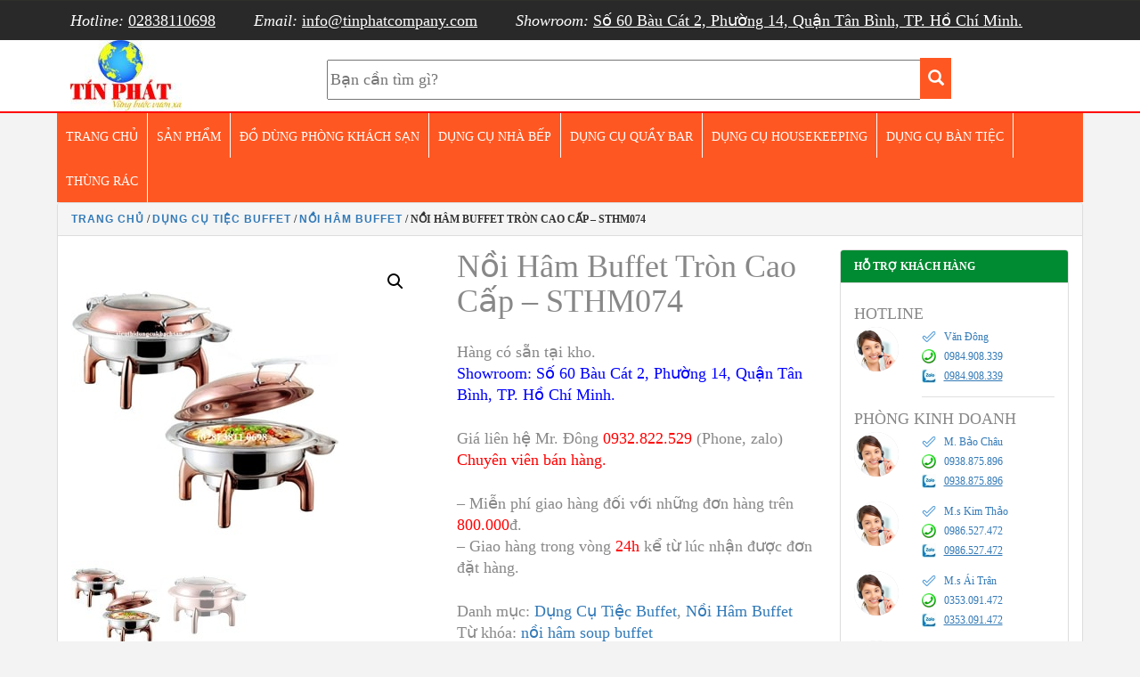

--- FILE ---
content_type: text/html; charset=UTF-8
request_url: https://tinphatcompany.com/san-pham/noi-ham-buffet-tron-cao-cap-sthm074/
body_size: 7905
content:
 <!DOCTYPE html> <!--[if IE 8]><html lang="vi" class="ie8"> <![endif]--> <!--[if !IE]><html lang="vi"> <![endif]--><html lang="vi"><head><meta name='robots' content='index, follow, max-image-preview:large, max-snippet:-1, max-video-preview:-1' /><link media="all" href="https://tinphatcompany.com/wp-content/cache/autoptimize/css/autoptimize_90e92d917dfded841aa46681d0ab56ef.css" rel="stylesheet"><link media="only screen and (max-width: 768px)" href="https://tinphatcompany.com/wp-content/cache/autoptimize/css/autoptimize_541e2ced151704f4ff1844c6de47ec02.css" rel="stylesheet"><title>Nồi Hâm Buffet Tròn Cao Cấp - Dụng Cụ Tiệc Buffet Tín Phát</title><meta name="description" content="Nồi hâm buffet tròn cao cấp - - Mã sản phẩm: STHM074- Kích Thước(cm): 44x48x26- Chất Liệu: Inox - Nắp Kiếng- Sử dụng: Cồn- Màu sắc: Màu đồng, màu vàng" /><link rel="canonical" href="https://tinphatcompany.com/san-pham/noi-ham-buffet-tron-cao-cap-sthm074/" /><meta property="og:locale" content="vi_VN" /><meta property="og:type" content="article" /><meta property="og:title" content="Nồi Hâm Buffet Tròn Cao Cấp - Dụng Cụ Tiệc Buffet Tín Phát" /><meta property="og:description" content="Nồi hâm buffet tròn cao cấp - - Mã sản phẩm: STHM074- Kích Thước(cm): 44x48x26- Chất Liệu: Inox - Nắp Kiếng- Sử dụng: Cồn- Màu sắc: Màu đồng, màu vàng" /><meta property="og:url" content="https://tinphatcompany.com/san-pham/noi-ham-buffet-tron-cao-cap-sthm074/" /><meta property="og:site_name" content="Thiết bị nhà hàng khách sạn cao cấp Tín Phát" /><meta property="og:image" content="https://tinphatcompany.com/wp-content/uploads/2019/12/noi-ham-buffet-min-2.jpg" /><meta property="og:image:width" content="300" /><meta property="og:image:height" content="350" /><meta property="og:image:type" content="image/jpeg" /><meta name="twitter:card" content="summary_large_image" /><meta name="twitter:label1" content="Ước tính thời gian đọc" /><meta name="twitter:data1" content="3 phút" /> <script type="application/ld+json" class="yoast-schema-graph">{"@context":"https://schema.org","@graph":[{"@type":"WebPage","@id":"https://tinphatcompany.com/san-pham/noi-ham-buffet-tron-cao-cap-sthm074/","url":"https://tinphatcompany.com/san-pham/noi-ham-buffet-tron-cao-cap-sthm074/","name":"Nồi Hâm Buffet Tròn Cao Cấp - Dụng Cụ Tiệc Buffet Tín Phát","isPartOf":{"@id":"https://tinphatcompany.com/#website"},"primaryImageOfPage":{"@id":"https://tinphatcompany.com/san-pham/noi-ham-buffet-tron-cao-cap-sthm074/#primaryimage"},"image":{"@id":"https://tinphatcompany.com/san-pham/noi-ham-buffet-tron-cao-cap-sthm074/#primaryimage"},"thumbnailUrl":"https://tinphatcompany.com/wp-content/uploads/2019/12/noi-ham-buffet-min-2.jpg","datePublished":"2019-12-26T15:13:46+00:00","dateModified":"2019-12-26T15:13:46+00:00","description":"Nồi hâm buffet tròn cao cấp - - Mã sản phẩm: STHM074- Kích Thước(cm): 44x48x26- Chất Liệu: Inox - Nắp Kiếng- Sử dụng: Cồn- Màu sắc: Màu đồng, màu vàng","breadcrumb":{"@id":"https://tinphatcompany.com/san-pham/noi-ham-buffet-tron-cao-cap-sthm074/#breadcrumb"},"inLanguage":"vi","potentialAction":[{"@type":"ReadAction","target":["https://tinphatcompany.com/san-pham/noi-ham-buffet-tron-cao-cap-sthm074/"]}]},{"@type":"ImageObject","inLanguage":"vi","@id":"https://tinphatcompany.com/san-pham/noi-ham-buffet-tron-cao-cap-sthm074/#primaryimage","url":"https://tinphatcompany.com/wp-content/uploads/2019/12/noi-ham-buffet-min-2.jpg","contentUrl":"https://tinphatcompany.com/wp-content/uploads/2019/12/noi-ham-buffet-min-2.jpg","width":300,"height":350,"caption":"Nồi hâm buffet tròn STHM074"},{"@type":"BreadcrumbList","@id":"https://tinphatcompany.com/san-pham/noi-ham-buffet-tron-cao-cap-sthm074/#breadcrumb","itemListElement":[{"@type":"ListItem","position":1,"name":"Trang chủ","item":"https://tinphatcompany.com/"},{"@type":"ListItem","position":2,"name":"Thiết bị khách sạn nhà hàng cao cấp Tín Phát","item":"https://tinphatcompany.com/thiet-bi-nha-hang-khach-san/"},{"@type":"ListItem","position":3,"name":"Nồi Hâm Buffet Tròn Cao Cấp &#8211; STHM074"}]},{"@type":"WebSite","@id":"https://tinphatcompany.com/#website","url":"https://tinphatcompany.com/","name":"Thiết bị nhà hàng khách sạn cao cấp Tín Phát","description":"Hotel Supplies","potentialAction":[{"@type":"SearchAction","target":{"@type":"EntryPoint","urlTemplate":"https://tinphatcompany.com/?s={search_term_string}"},"query-input":"required name=search_term_string"}],"inLanguage":"vi"}]}</script> <link rel="alternate" type="application/rss+xml" title="Thiết bị nhà hàng khách sạn cao cấp Tín Phát &raquo; Nồi Hâm Buffet Tròn Cao Cấp &#8211; STHM074 Dòng phản hồi" href="https://tinphatcompany.com/san-pham/noi-ham-buffet-tron-cao-cap-sthm074/feed/" /><link rel='stylesheet' id='megamenu-css' href='https://tinphatcompany.com/wp-content/cache/autoptimize/css/autoptimize_single_b0fe91c81618f0aafec749a09b424eaf.css?ver=93f099' type='text/css' media='all' /><link rel='stylesheet' id='dashicons-css' href='https://tinphatcompany.com/wp-includes/css/dashicons.min.css?ver=6.1.9' type='text/css' media='all' /> <script type='text/javascript' src='https://tinphatcompany.com/wp-includes/js/jquery/jquery.min.js?ver=3.6.1' id='jquery-core-js'></script> <link rel="https://api.w.org/" href="https://tinphatcompany.com/wp-json/" /><link rel="alternate" type="application/json" href="https://tinphatcompany.com/wp-json/wp/v2/product/7233" /><link rel="EditURI" type="application/rsd+xml" title="RSD" href="https://tinphatcompany.com/xmlrpc.php?rsd" /><link rel="wlwmanifest" type="application/wlwmanifest+xml" href="https://tinphatcompany.com/wp-includes/wlwmanifest.xml" /><meta name="generator" content="WordPress 6.1.9" /><meta name="generator" content="WooCommerce 6.8.2" /><link rel='shortlink' href='https://tinphatcompany.com/?p=7233' /><link rel="alternate" type="application/json+oembed" href="https://tinphatcompany.com/wp-json/oembed/1.0/embed?url=https%3A%2F%2Ftinphatcompany.com%2Fsan-pham%2Fnoi-ham-buffet-tron-cao-cap-sthm074%2F" /><link rel="alternate" type="text/xml+oembed" href="https://tinphatcompany.com/wp-json/oembed/1.0/embed?url=https%3A%2F%2Ftinphatcompany.com%2Fsan-pham%2Fnoi-ham-buffet-tron-cao-cap-sthm074%2F&#038;format=xml" /> <noscript><style>.woocommerce-product-gallery{ opacity: 1 !important; }</style></noscript>  <script data-cnb-version="1.5.0" type="text/javascript" async="async" src="https://user.callnowbutton.com/domain_acd7b424_de95_498d_a27c_bafa5db2ae74.js"></script> <link rel="icon" href="https://tinphatcompany.com/wp-content/uploads/2018/10/cropped-x-min-1-32x32.png" sizes="32x32" /><link rel="icon" href="https://tinphatcompany.com/wp-content/uploads/2018/10/cropped-x-min-1-192x192.png" sizes="192x192" /><link rel="apple-touch-icon" href="https://tinphatcompany.com/wp-content/uploads/2018/10/cropped-x-min-1-180x180.png" /><meta name="msapplication-TileImage" content="https://tinphatcompany.com/wp-content/uploads/2018/10/cropped-x-min-1-270x270.png" /><meta name="viewport" content="width=device-width,minimum-scale=1"><meta charset="UTF-8" /><link rel="profile" href="https://gmpg.org/xfn/11" />  <script async src="https://www.googletagmanager.com/gtag/js?id=UA-131500139-1"></script> </head><body><div class="clearfix backgroundarchitec archieproductheader"><div class="container"><div class="pull-left inforcontact"><ul style =""><li> <i class="fa fa-phone">Hotline:</i> <a href="tel:02838110698">02838110698</a></li><li class="hidden-sm"> <i class="fa fa-envelope-o">Email:</i> <a href="mailto:info@tinphatcompany.com">info@tinphatcompany.com</a></li><li class="hidden-sm"> <i class="fa fa-envelope-o">Showroom:</i> <a href="mailto:info@tinphatcompany.com">Số 60 Bàu Cát 2, Phường 14, Quận Tân Bình, TP. Hồ Chí Minh.</a></li></ul></div></div></div><header class="clearfix backgroundwhite borderbottom"><div class="container"><div class="row"><div class="col-sm-2 col-md-3 logo"> <a href="https://tinphatcompany.com"><img src="https://tinphatcompany.com/wp-content/themes/tinphatv2/image/logo2.jpg" alt="Thiết bị nhà hàng khách sạn - công nghiệp mới Tín Phát" /></a></div><div class="col-sm-2 col-md-9" style = "padding-top:20px;"><form class="formsearchcustom"  method="get" id="searchform" action="https://tinphatcompany.com/"> <input type="text" style = "width:80%; height:45px;" class="field" name="s" id="s" placeholder="Bạn cần tìm gì?" /> <button class="search-submit" type="submit"	style="margin-left: -6px;height: 46px; width:35px; background-color: #ff5722; border:none;"> <span class="glyphicon glyphicon-search" style ="color:white"></span> </button></form></div></div></div></header><div class=" clearfix container paddingleftright0"><div id="mega-menu-wrap-primary-menu" class="mega-menu-wrap"><div class="mega-menu-toggle"><div class="mega-toggle-blocks-left"></div><div class="mega-toggle-blocks-center"></div><div class="mega-toggle-blocks-right"><div class='mega-toggle-block mega-menu-toggle-block mega-toggle-block-1' id='mega-toggle-block-1' tabindex='0'><span class='mega-toggle-label' role='button' aria-expanded='false'><span class='mega-toggle-label-closed'>MENU</span><span class='mega-toggle-label-open'>MENU</span></span></div></div></div><ul id="mega-menu-primary-menu" class="mega-menu max-mega-menu mega-menu-horizontal mega-no-js" data-event="hover_intent" data-effect="fade_up" data-effect-speed="200" data-effect-mobile="disabled" data-effect-speed-mobile="0" data-panel-inner-width="250" data-mobile-force-width="false" data-second-click="go" data-document-click="collapse" data-vertical-behaviour="standard" data-breakpoint="600" data-unbind="true" data-mobile-state="collapse_all" data-mobile-direction="vertical" data-hover-intent-timeout="300" data-hover-intent-interval="100"><li class="mega-menu-item mega-menu-item-type-custom mega-menu-item-object-custom mega-menu-item-home mega-align-bottom-left mega-menu-flyout mega-menu-item-40" id="mega-menu-item-40"><a class="mega-menu-link" href="https://tinphatcompany.com" tabindex="0">Trang Chủ</a></li><li class="mega-menu-item mega-menu-item-type-post_type mega-menu-item-object-page mega-current_page_parent mega-align-bottom-left mega-menu-flyout mega-menu-item-454" id="mega-menu-item-454"><a class="mega-menu-link" href="https://tinphatcompany.com/thiet-bi-nha-hang-khach-san/" tabindex="0">Sản Phẩm</a></li><li class="mega-menu-item mega-menu-item-type-custom mega-menu-item-object-custom mega-align-bottom-left mega-menu-flyout mega-menu-item-57" id="mega-menu-item-57"><a class="mega-menu-link" href="https://tinphatcompany.com/danh-muc/do-dung-phong-khach-san/" tabindex="0">Đồ Dùng Phòng Khách Sạn</a></li><li class="mega-menu-item mega-menu-item-type-custom mega-menu-item-object-custom mega-align-bottom-left mega-menu-flyout mega-menu-item-58" id="mega-menu-item-58"><a class="mega-menu-link" href="https://tinphatcompany.com/danh-muc/dung-cu-nha-bep/" tabindex="0">Dụng Cụ Nhà Bếp</a></li><li class="mega-menu-item mega-menu-item-type-custom mega-menu-item-object-custom mega-align-bottom-left mega-menu-flyout mega-menu-item-7882" id="mega-menu-item-7882"><a class="mega-menu-link" href="https://tinphatcompany.com/danh-muc/dung-cu-quay-bar/" tabindex="0">Dụng Cụ Quầy Bar</a></li><li class="mega-menu-item mega-menu-item-type-custom mega-menu-item-object-custom mega-align-bottom-left mega-menu-flyout mega-menu-item-7883" id="mega-menu-item-7883"><a class="mega-menu-link" href="https://tinphatcompany.com/danh-muc/dung-cu-ve-sinh/" tabindex="0">Dụng Cụ Housekeeping</a></li><li class="mega-menu-item mega-menu-item-type-custom mega-menu-item-object-custom mega-align-bottom-left mega-menu-flyout mega-menu-item-7884" id="mega-menu-item-7884"><a class="mega-menu-link" href="https://tinphatcompany.com/danh-muc/thiet-bi-nha-hang/" tabindex="0">Dụng Cụ Bàn Tiệc</a></li><li class="mega-menu-item mega-menu-item-type-custom mega-menu-item-object-custom mega-align-bottom-left mega-menu-flyout mega-menu-item-8324" id="mega-menu-item-8324"><a class="mega-menu-link" href="https://tinphatcompany.com/danh-muc/thung-rac-inox-nhua/" tabindex="0">Thùng Rác</a></li></ul></div></div><div class="container"><div class="row"><div class="col-sm-12 col-md-12 marginpadding0"><div class="panel panel-default"><div class="panel-heading panel-heading-custom"><div class="breadcrumbtinphat"><nav class="woocommerce-breadcrumb"><a href="https://tinphatcompany.com">Trang chủ</a>&nbsp;&#47;&nbsp;<a href="https://tinphatcompany.com/danh-muc/dung-cu-tiec-buffet/">Dụng Cụ Tiệc Buffet</a>&nbsp;&#47;&nbsp;<a href="https://tinphatcompany.com/danh-muc/dung-cu-tiec-buffet/noi-ham-buffet/">Nồi Hâm Buffet</a>&nbsp;&#47;&nbsp;Nồi Hâm Buffet Tròn Cao Cấp &#8211; STHM074</nav></div></div><div class="panel-body panel-body-custom"><div class="row"><div class="col-sm-9 col-md-9 woocommerce"><div class="woocommerce-notices-wrapper"></div><div id="product-7233" class="product type-product post-7233 status-publish first instock product_cat-dung-cu-tiec-buffet product_cat-noi-ham-buffet product_tag-noi-ham-soup-buffet has-post-thumbnail shipping-taxable product-type-simple"><div class="woocommerce-product-gallery woocommerce-product-gallery--with-images woocommerce-product-gallery--columns-4 images" data-columns="4" style="opacity: 0; transition: opacity .25s ease-in-out;"><figure class="woocommerce-product-gallery__wrapper"><div data-thumb="https://tinphatcompany.com/wp-content/uploads/2019/12/noi-ham-buffet-min-2-100x100.jpg" data-thumb-alt="" class="woocommerce-product-gallery__image"><a href="https://tinphatcompany.com/wp-content/uploads/2019/12/noi-ham-buffet-min-2.jpg"><img width="300" height="350" src="https://tinphatcompany.com/wp-content/uploads/2019/12/noi-ham-buffet-min-2.jpg" class="wp-post-image" alt="" decoding="async" loading="lazy" title="Nồi hâm buffet tròn  STHM074" data-caption="Nồi hâm buffet tròn  STHM074 " data-src="https://tinphatcompany.com/wp-content/uploads/2019/12/noi-ham-buffet-min-2.jpg" data-large_image="https://tinphatcompany.com/wp-content/uploads/2019/12/noi-ham-buffet-min-2.jpg" data-large_image_width="300" data-large_image_height="350" srcset="https://tinphatcompany.com/wp-content/uploads/2019/12/noi-ham-buffet-min-2.jpg 300w, https://tinphatcompany.com/wp-content/uploads/2019/12/noi-ham-buffet-min-2-257x300.jpg 257w" sizes="(max-width: 300px) 100vw, 300px" /></a></div><div data-thumb="https://tinphatcompany.com/wp-content/uploads/2019/12/Nồi-hâm-buffet-tròn-min-100x100.jpg" data-thumb-alt="" class="woocommerce-product-gallery__image"><a href="https://tinphatcompany.com/wp-content/uploads/2019/12/Nồi-hâm-buffet-tròn-min.jpg"><img width="600" height="600" src="https://tinphatcompany.com/wp-content/uploads/2019/12/Nồi-hâm-buffet-tròn-min-600x600.jpg" class="" alt="" decoding="async" loading="lazy" title="Nồi hâm buffet tròn  STHM074" data-caption="Nồi hâm buffet tròn  STHM074 " data-src="https://tinphatcompany.com/wp-content/uploads/2019/12/Nồi-hâm-buffet-tròn-min.jpg" data-large_image="https://tinphatcompany.com/wp-content/uploads/2019/12/Nồi-hâm-buffet-tròn-min.jpg" data-large_image_width="650" data-large_image_height="650" srcset="https://tinphatcompany.com/wp-content/uploads/2019/12/Nồi-hâm-buffet-tròn-min-600x600.jpg 600w, https://tinphatcompany.com/wp-content/uploads/2019/12/Nồi-hâm-buffet-tròn-min-150x150.jpg 150w, https://tinphatcompany.com/wp-content/uploads/2019/12/Nồi-hâm-buffet-tròn-min-300x300.jpg 300w, https://tinphatcompany.com/wp-content/uploads/2019/12/Nồi-hâm-buffet-tròn-min-100x100.jpg 100w, https://tinphatcompany.com/wp-content/uploads/2019/12/Nồi-hâm-buffet-tròn-min.jpg 650w" sizes="(max-width: 600px) 100vw, 600px" /></a></div></figure></div><div class="summary entry-summary"><h1 class="product_title entry-title">Nồi Hâm Buffet Tròn Cao Cấp &#8211; STHM074</h1><p class="price"></p><div class="woocommerce-product-details__short-description"><p>Hàng có sẵn tại kho.<br /> <span style="color: #0000ff;">Showroom: Số 60 Bàu Cát 2, Phường 14, Quận Tân Bình, TP. Hồ Chí Minh.</span></p><p>Giá liên hệ Mr. Đông <a style="color: #ff0000;" href="tel:0932.822.529">0932.822.529</a> (Phone, zalo) <span style="color: #ff0000;">Chuyên viên bán hàng.</span></p><p>&#8211; Miễn phí giao hàng đối với những đơn hàng trên <span style="color: #ff0000;">800.000</span>đ.<br /> &#8211; Giao hàng trong vòng <span style="color: #ff0000;">24h</span> kể từ lúc nhận được đơn đặt hàng.</p></div><div class="product_meta"> <span class="posted_in">Danh mục: <a href="https://tinphatcompany.com/danh-muc/dung-cu-tiec-buffet/" rel="tag">Dụng Cụ Tiệc Buffet</a>, <a href="https://tinphatcompany.com/danh-muc/dung-cu-tiec-buffet/noi-ham-buffet/" rel="tag">Nồi Hâm Buffet</a></span> <span class="tagged_as">Từ khóa: <a href="https://tinphatcompany.com/sp/noi-ham-soup-buffet/" rel="tag">nồi hâm soup buffet</a></span></div></div><div class="woocommerce-tabs wc-tabs-wrapper"><ul class="tabs wc-tabs" role="tablist"><li class="description_tab" id="tab-title-description" role="tab" aria-controls="tab-description"> <a href="#tab-description"> Mô tả </a></li><li class="reviews_tab" id="tab-title-reviews" role="tab" aria-controls="tab-reviews"> <a href="#tab-reviews"> Đánh giá (0) </a></li></ul><div class="woocommerce-Tabs-panel woocommerce-Tabs-panel--description panel entry-content wc-tab" id="tab-description" role="tabpanel" aria-labelledby="tab-title-description"><p><strong>Nồi hâm buffet tròn</strong><br /> &#8211; Mã sản phẩm: STHM074<br /> &#8211; Kích Thước(cm): 44x48x26<br /> &#8211; Chất Liệu: Inox &#8211; Nắp Kiếng<br /> &#8211; Sử dụng: Cồn<br /> &#8211; Màu sắc: Màu đồng, màu vàng</p><div id="attachment_7234" style="width: 660px" class="wp-caption aligncenter"><a href="https://tinphatcompany.com/wp-content/uploads/2019/12/Nồi-hâm-buffet-tròn-TP-min.jpg"><img aria-describedby="caption-attachment-7234" decoding="async" class="size-full wp-image-7234" src="https://tinphatcompany.com/wp-content/uploads/2019/12/Nồi-hâm-buffet-tròn-TP-min.jpg" alt="Nồi hâm buffet tròn màu đồng STHM074" width="650" height="608" srcset="https://tinphatcompany.com/wp-content/uploads/2019/12/Nồi-hâm-buffet-tròn-TP-min.jpg 650w, https://tinphatcompany.com/wp-content/uploads/2019/12/Nồi-hâm-buffet-tròn-TP-min-300x281.jpg 300w, https://tinphatcompany.com/wp-content/uploads/2019/12/Nồi-hâm-buffet-tròn-TP-min-600x561.jpg 600w" sizes="(max-width: 650px) 100vw, 650px" /></a><p id="caption-attachment-7234" class="wp-caption-text">Nồi hâm buffet tròn màu đồng STHM074</p></div><p><strong>Nồi hâm buffet tròn cao cấp</strong> được làm từ inox không bị oxy hóa, không gỉ sét, không gây bám dính, dễ vệ sinh. Với thiết kế hộp đựng cồn phía dưới đáy nồi. Nồi hâm thức ăn buffet sử dụng cồn để hâm nóng thứ ăn nên đảm bảo an toàn cháy nổ trong quá trình sử dụng.</p><div id="attachment_7235" style="width: 660px" class="wp-caption aligncenter"><a href="https://tinphatcompany.com/wp-content/uploads/2019/12/Nồi-hâm-buffet-tròn-TP1-min.jpg"><img aria-describedby="caption-attachment-7235" decoding="async" loading="lazy" class="size-full wp-image-7235" src="https://tinphatcompany.com/wp-content/uploads/2019/12/Nồi-hâm-buffet-tròn-TP1-min.jpg" alt="Nồi hâm buffet tròn màu vàng STHM074 " width="650" height="605" srcset="https://tinphatcompany.com/wp-content/uploads/2019/12/Nồi-hâm-buffet-tròn-TP1-min.jpg 650w, https://tinphatcompany.com/wp-content/uploads/2019/12/Nồi-hâm-buffet-tròn-TP1-min-300x279.jpg 300w, https://tinphatcompany.com/wp-content/uploads/2019/12/Nồi-hâm-buffet-tròn-TP1-min-600x558.jpg 600w" sizes="(max-width: 650px) 100vw, 650px" /></a><p id="caption-attachment-7235" class="wp-caption-text">Nồi hâm buffet tròn màu vàng STHM074</p></div><p><a href="https://tinphatcompany.com/danh-muc/dung-cu-tiec-buffet/noi-ham-buffet/">Nồi hâm buffet</a> có thiết kế đơn giản, tiện dụng. Khung inox bên ngoài chắc chắn với 3 chân vững chãi, hạn chế đổ vỡ khi va chạm. Nắp đậy được làm bằng kiếng cao cấp, giúp giữ ấm thực phẩm và che chắn để tránh nhiễm bẩn. Cho phép thực khách nhìn thấy những gì bên trong mà không cần nâng nắp. Một giá đỡ muỗng đi kèm, được gắn vào bên cạnh nồi để dễ dàng bỏ thìa múc.</p><h2>Thông tin liên hệ và đặt hàng</h2><p>Tín Phát luôn không ngừng phấn đấu để trở thành nhà <a href="https://tinphatcompany.com/danh-muc/dung-cu-tiec-buffet/">cung cấp dụng cụ tiệc buffet</a> hàng đầu. Với 5 kinh nghiệm trong lĩnh vực, cùng đội ngũ nhân viên tư vấn nhiệt tình. Tín Phát luôn không ngừng cải thiện, phấn đấu để mang lại những sản phẩm chất lượng, giá cả phù hợp cùng chính sách bảo hành tốt nhất hiện nay. Để có thể chinh phục được mọi khách hàng khó tính nhất.<br /> Hãy liên hệ ngay với chúng tôi để được tư vấn và báo giá tốt nhất về bất kỳ dụng cụ tiệc buffet nào mà bạn đang quan tâm!<br /> <strong>Dụng cụ tiệc buffet nhà hàng khách sạn Tín Phát</strong><br /> Địa chỉ : <span style="color: #ff0000;">Số 60 Bàu Cát 2, Phường 14, Quận Tân Bình, TP. Hồ Chí Minh.</span><br /> HotLine : <span style="color: #0000ff;">(028) 3811 0698</span>.<br /> Đặt <strong>nồi hâm buffet tròn giá rẻ</strong> ngay hôm nay để nhận được những sản phẩm chất lượng và giá thành tốt nhất!<br /> Chúng tôi rất hân hạnh được phục vụ Quý Khách!</p></div><div class="woocommerce-Tabs-panel woocommerce-Tabs-panel--reviews panel entry-content wc-tab" id="tab-reviews" role="tabpanel" aria-labelledby="tab-title-reviews"><div id="reviews" class="woocommerce-Reviews"><div id="comments"><h2 class="woocommerce-Reviews-title"> Đánh giá</h2><p class="woocommerce-noreviews">Chưa có đánh giá nào.</p></div><div id="review_form_wrapper"><div id="review_form"><div id="respond" class="comment-respond"> <span id="reply-title" class="comment-reply-title">Hãy là người đầu tiên nhận xét &ldquo;Nồi Hâm Buffet Tròn Cao Cấp &#8211; STHM074&rdquo; <small><a rel="nofollow" id="cancel-comment-reply-link" href="/san-pham/noi-ham-buffet-tron-cao-cap-sthm074/#respond" style="display:none;">Hủy</a></small></span><form action="https://tinphatcompany.com/wp-comments-post.php" method="post" id="commentform" class="comment-form"><p class="comment-notes"><span id="email-notes">Email của bạn sẽ không được hiển thị công khai.</span> <span class="required-field-message">Các trường bắt buộc được đánh dấu <span class="required">*</span></span></p><div class="comment-form-rating"><label for="rating">Đánh giá của bạn&nbsp;<span class="required">*</span></label><select name="rating" id="rating" required><option value="">Xếp hạng&hellip;</option><option value="5">Rất tốt</option><option value="4">Tốt</option><option value="3">Trung bình</option><option value="2">Không tệ</option><option value="1">Rất tệ</option> </select></div><p class="comment-form-comment"><label for="comment">Nhận xét của bạn&nbsp;<span class="required">*</span></label><textarea id="comment" name="comment" cols="45" rows="8" required></textarea></p><p class="comment-form-author"><label for="author">Tên&nbsp;<span class="required">*</span></label><input id="author" name="author" type="text" value="" size="30" required /></p><p class="comment-form-email"><label for="email">Email&nbsp;<span class="required">*</span></label><input id="email" name="email" type="email" value="" size="30" required /></p><p class="form-submit"><input name="submit" type="submit" id="submit" class="submit" value="Gửi đi" /> <input type='hidden' name='comment_post_ID' value='7233' id='comment_post_ID' /> <input type='hidden' name='comment_parent' id='comment_parent' value='0' /></p></form></div></div></div><div class="clear"></div></div></div></div><div class="item"><ul id="content-slider" class="content-slider"><li ><div class ="itemcustom" style ="display :table; margin : 0px auto;"> <a href="https://tinphatcompany.com/san-pham/noi-ham-soup-sthm075/"><div class = "thumbnail" style="width : 170px; height: 180px;"> <img src="https://tinphatcompany.com/wp-content/uploads/2019/12/noi-ham-soup-min-2.jpg" class="card-image"  /></div><h2></h2> <button class="btn info">Xem Ngay</button> </a></div></li><li ><div class ="itemcustom" style ="display :table; margin : 0px auto;"> <a href="https://tinphatcompany.com/san-pham/noi-ham-soup-nbf97020/"><div class = "thumbnail" style="width : 170px; height: 180px;"> <img src="https://tinphatcompany.com/wp-content/uploads/2018/10/TP697020-min.jpg" class="card-image"  /></div><h2></h2> <button class="btn info">Xem Ngay</button> </a></div></li><li ><div class ="itemcustom" style ="display :table; margin : 0px auto;"> <a href="https://tinphatcompany.com/san-pham/noi-ham-buffet-vuong-cao-cap-sthm073/"><div class = "thumbnail" style="width : 170px; height: 180px;"> <img src="https://tinphatcompany.com/wp-content/uploads/2019/12/noi-ham-buffet-min-1.jpg" class="card-image"  /></div><h2></h2> <button class="btn info">Xem Ngay</button> </a></div></li><li ><div class ="itemcustom" style ="display :table; margin : 0px auto;"> <a href="https://tinphatcompany.com/san-pham/noi-ham-buffet-chu-nhat-nap-pc-nbf97005/"><div class = "thumbnail" style="width : 170px; height: 180px;"> <img src="https://tinphatcompany.com/wp-content/uploads/2018/10/TP697005-min.jpg" class="card-image"  /></div><h2></h2> <button class="btn info">Xem Ngay</button> </a></div></li><li ><div class ="itemcustom" style ="display :table; margin : 0px auto;"> <a href="https://tinphatcompany.com/san-pham/noi-ham-soup-nbf97022/"><div class = "thumbnail" style="width : 170px; height: 180px;"> <img src="https://tinphatcompany.com/wp-content/uploads/2018/10/TP697022-min.jpg" class="card-image"  /></div><h2></h2> <button class="btn info">Xem Ngay</button> </a></div></li><li ><div class ="itemcustom" style ="display :table; margin : 0px auto;"> <a href="https://tinphatcompany.com/san-pham/noi-ham-buffet-nbf97024/"><div class = "thumbnail" style="width : 170px; height: 180px;"> <img src="https://tinphatcompany.com/wp-content/uploads/2018/10/TP697024-min.jpg" class="card-image"  /></div><h2></h2> <button class="btn info">Xem Ngay</button> </a></div></li><li ><div class ="itemcustom" style ="display :table; margin : 0px auto;"> <a href="https://tinphatcompany.com/san-pham/noi-buffet-chu-nhat-nbf97023/"><div class = "thumbnail" style="width : 170px; height: 180px;"> <img src="https://tinphatcompany.com/wp-content/uploads/2018/10/TP697023-min.jpg" class="card-image"  /></div><h2></h2> <button class="btn info">Xem Ngay</button> </a></div></li><li ><div class ="itemcustom" style ="display :table; margin : 0px auto;"> <a href="https://tinphatcompany.com/san-pham/noi-ham-soup-tron-nap-pc/"><div class = "thumbnail" style="width : 170px; height: 180px;"> <img src="https://tinphatcompany.com/wp-content/uploads/2018/10/TP697008-min.jpg" class="card-image"  /></div><h2></h2> <button class="btn info">Xem Ngay</button> </a></div></li><li ><div class ="itemcustom" style ="display :table; margin : 0px auto;"> <a href="https://tinphatcompany.com/san-pham/noi-ham-buffet-chu-nhat-tpbflh005/"><div class = "thumbnail" style="width : 170px; height: 180px;"> <img src="https://tinphatcompany.com/wp-content/uploads/2019/03/noi-buffet-TPLH-005-min.jpg" class="card-image"  /></div><h2></h2> <button class="btn info">Xem Ngay</button> </a></div></li><li ><div class ="itemcustom" style ="display :table; margin : 0px auto;"> <a href="https://tinphatcompany.com/san-pham/noi-ham-buffet-hinh-chu-nhat-cao-cap-sthm072/"><div class = "thumbnail" style="width : 170px; height: 180px;"> <img src="https://tinphatcompany.com/wp-content/uploads/2019/12/noi-ham-buffet-min.jpg" class="card-image"  /></div><h2></h2> <button class="btn info">Xem Ngay</button> </a></div></li><li ><div class ="itemcustom" style ="display :table; margin : 0px auto;"> <a href="https://tinphatcompany.com/san-pham/noi-buffet-tron-nap-kieng-nbf97018/"><div class = "thumbnail" style="width : 170px; height: 180px;"> <img src="https://tinphatcompany.com/wp-content/uploads/2018/10/TP697018-1-min.jpg" class="card-image"  /></div><h2></h2> <button class="btn info">Xem Ngay</button> </a></div></li><li ><div class ="itemcustom" style ="display :table; margin : 0px auto;"> <a href="https://tinphatcompany.com/san-pham/noi-ham-buffet-tron-nap-mau-dong-tpbflh002/"><div class = "thumbnail" style="width : 170px; height: 180px;"> <img src="https://tinphatcompany.com/wp-content/uploads/2019/03/noi-buffet-TPLH-002-min.jpg" class="card-image"  /></div><h2></h2> <button class="btn info">Xem Ngay</button> </a></div></li><li ><div class ="itemcustom" style ="display :table; margin : 0px auto;"> <a href="https://tinphatcompany.com/san-pham/noi-ham-buffet-vuong-nap-mau-dong-tpbflh004/"><div class = "thumbnail" style="width : 170px; height: 180px;"> <img src="https://tinphatcompany.com/wp-content/uploads/2019/03/noi-buffet-TPLH-004-min.jpg" class="card-image"  /></div><h2></h2> <button class="btn info">Xem Ngay</button> </a></div></li><li ><div class ="itemcustom" style ="display :table; margin : 0px auto;"> <a href="https://tinphatcompany.com/san-pham/noi-ham-buffet-tron-nap-pc-nbf97007/"><div class = "thumbnail" style="width : 170px; height: 180px;"> <img src="https://tinphatcompany.com/wp-content/uploads/2018/10/TP697007-min.jpg" class="card-image"  /></div><h2></h2> <button class="btn info">Xem Ngay</button> </a></div></li><li ><div class ="itemcustom" style ="display :table; margin : 0px auto;"> <a href="https://tinphatcompany.com/san-pham/noi-ham-soup-chu-nhat-nbf97002/"><div class = "thumbnail" style="width : 170px; height: 180px;"> <img src="https://tinphatcompany.com/wp-content/uploads/2018/10/TP697002-min-1.jpg" class="card-image"  /></div><h2></h2> <button class="btn info">Xem Ngay</button> </a></div></li><li ><div class ="itemcustom" style ="display :table; margin : 0px auto;"> <a href="https://tinphatcompany.com/san-pham/noi-ham-buffet-nbf97017/"><div class = "thumbnail" style="width : 170px; height: 180px;"> <img src="https://tinphatcompany.com/wp-content/uploads/2018/10/TP697017-min.jpg" class="card-image"  /></div><h2></h2> <button class="btn info">Xem Ngay</button> </a></div></li><li ><div class ="itemcustom" style ="display :table; margin : 0px auto;"> <a href="https://tinphatcompany.com/san-pham/noi-ham-buffet-vuong-nap-kieng-nbf97009/"><div class = "thumbnail" style="width : 170px; height: 180px;"> <img src="https://tinphatcompany.com/wp-content/uploads/2018/10/TP697009-min.jpg" class="card-image"  /></div><h2></h2> <button class="btn info">Xem Ngay</button> </a></div></li><li ><div class ="itemcustom" style ="display :table; margin : 0px auto;"> <a href="https://tinphatcompany.com/san-pham/noi-ham-buffet-chu-nhat-nap-mau-dong-tpbflh006/"><div class = "thumbnail" style="width : 170px; height: 180px;"> <img src="https://tinphatcompany.com/wp-content/uploads/2019/03/noi-buffet-TPLH-006-min.jpg" class="card-image"  /></div><h2></h2> <button class="btn info">Xem Ngay</button> </a></div></li><li ><div class ="itemcustom" style ="display :table; margin : 0px auto;"> <a href="https://tinphatcompany.com/san-pham/noi-ham-nong-thuc-an-buffet-nbf97025/"><div class = "thumbnail" style="width : 170px; height: 180px;"> <img src="https://tinphatcompany.com/wp-content/uploads/2018/10/TP697025-min.jpg" class="card-image"  /></div><h2></h2> <button class="btn info">Xem Ngay</button> </a></div></li><li ><div class ="itemcustom" style ="display :table; margin : 0px auto;"> <a href="https://tinphatcompany.com/san-pham/noi-ham-nong-buffet-chu-nhat-nap-kieng-nbf97011/"><div class = "thumbnail" style="width : 170px; height: 180px;"> <img src="https://tinphatcompany.com/wp-content/uploads/2018/10/TP697011-min.jpg" class="card-image"  /></div><h2></h2> <button class="btn info">Xem Ngay</button> </a></div></li></ul></div></div></div><div class="col-sm-3 col-md-3"><div class="panel panel-default"><div class="panel-heading panel-heading-custom panel-heading-custombackground"> Hỗ Trợ Khách Hàng</div><div class="panel-body"><div class="agent-small"><div class="h4 agent-small-title">HOTLINE</div><div class="agent-small-inner"><div class="agent-small-image"> <a class="agent-small-image-inner"> <img src="https://tinphatcompany.com/wp-content/themes/tinphatv2/image/support/support.png" alt="Support Online 1"> </a></div><div class="agent-small-content"><div class="agent-small-skype"> <a href="tel:0984908339">Văn Đông</a></div><div class="agent-small-tel"> <a href="tel:0984908339">0984.908.339</a></div><div class="agent-small-yahoo"> <a class="textline" href="tel:0984908339">0984.908.339</a></div></div></div></div><div class="agent-small"><div class="h4 agent-small-title">PHÒNG KINH DOANH</div><div class="agent-small-inner"><div class="agent-small-image"> <a class="agent-small-image-inner"> <img src="https://tinphatcompany.com/wp-content/themes/tinphatv2/image/support/support.png" alt="Support Online 1"> </a></div><div class="agent-small-content"><div class="agent-small-skype"> <a href="tel:0938875896">M. Bảo Châu</a></div><div class="agent-small-tel"> <a href="tel:0938875896">0938.875.896</a></div><div class="agent-small-yahoo"> <a class="textline" href="tel:0938875896">0938.875.896</a></div></div></div><div class="agent-small-inner"><div class="agent-small-image"> <a class="agent-small-image-inner"> <img src="https://tinphatcompany.com/wp-content/themes/tinphatv2/image/support/support.png" alt="Support Online 1"> </a></div><div class="agent-small-content"><div class="agent-small-skype"> <a href="live:sales4_1834">M.s Kim Thảo</a></div><div class="agent-small-tel"> <a href="tel:0986527472">0986.527.472</a></div><div class="agent-small-yahoo"> <a class="textline" href="tel:0986527472">0986.527.472</a></div></div></div><div class="agent-small-inner"><div class="agent-small-image"> <a class="agent-small-image-inner"> <img src="https://tinphatcompany.com/wp-content/themes/tinphatv2/image/support/support.png" alt="Support Online 1"> </a></div><div class="agent-small-content"><div class="agent-small-skype"> <a href="live:sales4_1834">M.s Ái Trân</a></div><div class="agent-small-tel"> <a href="tel:0353091472">0353.091.472</a></div><div class="agent-small-yahoo"> <a class="textline" href="tel:0353091472">0353.091.472</a></div></div></div><div class="agent-small-inner"><div class="agent-small-image"> <a class="agent-small-image-inner"> <img src="https://tinphatcompany.com/wp-content/themes/tinphatv2/image/support/support.png" alt="Support Online 1" height = "50" width="50"> </a></div><div class="agent-small-content"><div class="agent-small-skype"> <a href="live:sales4_1834">M.s Nhi</a></div><div class="agent-small-tel"> <a href="tel:0971492701">0971.492.701</a></div><div class="agent-small-yahoo"> <a class="textline" href="tel:0971492701">0971.492.701</a></div></div></div><div class="agent-small-inner"><div class="agent-small-image"> <a class="agent-small-image-inner"> <img src="https://tinphatcompany.com/wp-content/themes/tinphatv2/image/support/support.png" alt="Support Online 1" height = "50" width="50"> </a></div><div class="agent-small-content"><div class="agent-small-skype"> <a href="live:sales4_1834">M.s Phượng</a></div><div class="agent-small-tel"> <a href="tel:0963763268">0963.763.268</a></div><div class="agent-small-yahoo"> <a class="textline" href="tel:0963763268">0963.763.268</a></div></div></div></div></div></div></div></div></div></div></div></div></div> <script type="application/ld+json">{"@context":"https:\/\/schema.org\/","@type":"BreadcrumbList","itemListElement":[{"@type":"ListItem","position":1,"item":{"name":"Trang ch\u1ee7","@id":"https:\/\/tinphatcompany.com"}},{"@type":"ListItem","position":2,"item":{"name":"D\u1ee5ng C\u1ee5 Ti\u1ec7c Buffet","@id":"https:\/\/tinphatcompany.com\/danh-muc\/dung-cu-tiec-buffet\/"}},{"@type":"ListItem","position":3,"item":{"name":"N\u1ed3i H\u00e2m Buffet","@id":"https:\/\/tinphatcompany.com\/danh-muc\/dung-cu-tiec-buffet\/noi-ham-buffet\/"}},{"@type":"ListItem","position":4,"item":{"name":"N\u1ed3i H\u00e2m Buffet Tr\u00f2n Cao C\u1ea5p &amp;#8211; STHM074","@id":"https:\/\/tinphatcompany.com\/san-pham\/noi-ham-buffet-tron-cao-cap-sthm074\/"}}]}</script> <div class="pswp" tabindex="-1" role="dialog" aria-hidden="true"><div class="pswp__bg"></div><div class="pswp__scroll-wrap"><div class="pswp__container"><div class="pswp__item"></div><div class="pswp__item"></div><div class="pswp__item"></div></div><div class="pswp__ui pswp__ui--hidden"><div class="pswp__top-bar"><div class="pswp__counter"></div> <button class="pswp__button pswp__button--close" aria-label="Đóng (Esc)"></button> <button class="pswp__button pswp__button--share" aria-label="Chia sẻ"></button> <button class="pswp__button pswp__button--fs" aria-label="Bật/tắt chế độ toàn màn hình"></button> <button class="pswp__button pswp__button--zoom" aria-label="Phóng to/ thu nhỏ"></button><div class="pswp__preloader"><div class="pswp__preloader__icn"><div class="pswp__preloader__cut"><div class="pswp__preloader__donut"></div></div></div></div></div><div class="pswp__share-modal pswp__share-modal--hidden pswp__single-tap"><div class="pswp__share-tooltip"></div></div> <button class="pswp__button pswp__button--arrow--left" aria-label="Ảnh trước (mũi tên trái)"></button> <button class="pswp__button pswp__button--arrow--right" aria-label="Ảnh tiếp (mũi tên phải)"></button><div class="pswp__caption"><div class="pswp__caption__center"></div></div></div></div></div><div class="clearfix footer"><div class="container"><h4 style="padding-top: 5px;">CÔNG TY TNHH CÔNG NGHIỆP MỚI TÍN PHÁT</h4> Giấy CNĐKDN: 0314749569 - Sở Kế hoạch và Đầu tư TPHCM</br> Địa chỉ: Số 60 Bàu Cát 2, Phường 14, Quận Tân Bình, TP. Hồ Chí Minh.</br> Showroom: Số 60 Bàu Cát 2, Phường 14, Quận Tân Bình, TP. Hồ Chí Minh.</br> Số điện thoại: 028 3811 0698</br> Email: <a style="font-size: 18px;" href="mailto:info@tinphatcompany.com">info@tinphatcompany.com</a></br> Website : <a style="font-size: 18px;" href="https://sieuthidungcukhachsan.com">https://sieuthidungcukhachsan.com</a></div></div> <script defer src="https://tinphatcompany.com/wp-content/cache/autoptimize/js/autoptimize_d63fdd7a78b4dcd1eb62f252089c57cb.js"></script></body></html>

<!-- Page cached by LiteSpeed Cache 7.0.1 on 2026-01-15 09:48:45 -->